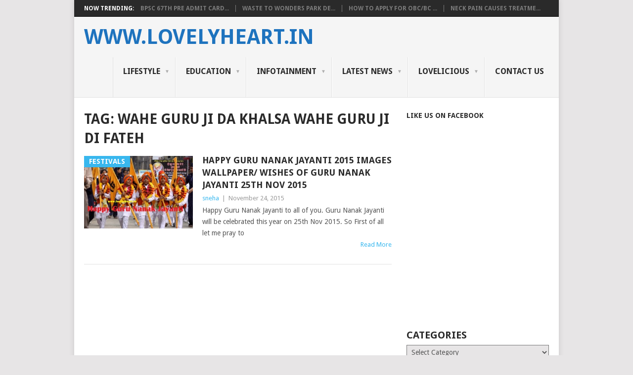

--- FILE ---
content_type: text/html; charset=UTF-8
request_url: https://lovelyheart.in/tag/wahe-guru-ji-da-khalsa-wahe-guru-ji-di-fateh/
body_size: 15673
content:
<!DOCTYPE html>
<html dir="ltr" lang="en-US" prefix="og: https://ogp.me/ns#">
<head>
<meta charset="UTF-8">
<meta name="viewport" content="width=device-width, initial-scale=1">
<link rel="profile" href="http://gmpg.org/xfn/11">
<link rel="pingback" href="https://lovelyheart.in/xmlrpc.php">
<title>Wahe guru ji da khalsa wahe guru ji di Fateh | www.lovelyheart.in</title>

		<!-- All in One SEO 4.5.1.1 - aioseo.com -->
		<meta name="robots" content="max-image-preview:large" />
		<meta name="google-site-verification" content="O2TidB3IJG1M6qGfIG-ODj75RQznozPpx7TlHNQUiEc" />
		<meta name="keywords" content="wahe guru ji da khalsa wahe guru ji di fateh,happy guru nanak jayanti 2015 hd wallpaper,guru nanak dev ji janam divas shubhkamnae,shbu guru nanak jayanti 2015 wishes,happy guru parv 2015 latest images,guru nanak jayanti pics for fb" />
		<link rel="canonical" href="https://lovelyheart.in/tag/wahe-guru-ji-da-khalsa-wahe-guru-ji-di-fateh/" />
		<meta name="generator" content="All in One SEO (AIOSEO) 4.5.1.1" />
		<meta name="google" content="nositelinkssearchbox" />
		<script type="application/ld+json" class="aioseo-schema">
			{"@context":"https:\/\/schema.org","@graph":[{"@type":"BreadcrumbList","@id":"https:\/\/lovelyheart.in\/tag\/wahe-guru-ji-da-khalsa-wahe-guru-ji-di-fateh\/#breadcrumblist","itemListElement":[{"@type":"ListItem","@id":"https:\/\/lovelyheart.in\/#listItem","position":1,"name":"Home","item":"https:\/\/lovelyheart.in\/","nextItem":"https:\/\/lovelyheart.in\/tag\/wahe-guru-ji-da-khalsa-wahe-guru-ji-di-fateh\/#listItem"},{"@type":"ListItem","@id":"https:\/\/lovelyheart.in\/tag\/wahe-guru-ji-da-khalsa-wahe-guru-ji-di-fateh\/#listItem","position":2,"name":"Wahe guru ji da khalsa wahe guru ji di Fateh","previousItem":"https:\/\/lovelyheart.in\/#listItem"}]},{"@type":"CollectionPage","@id":"https:\/\/lovelyheart.in\/tag\/wahe-guru-ji-da-khalsa-wahe-guru-ji-di-fateh\/#collectionpage","url":"https:\/\/lovelyheart.in\/tag\/wahe-guru-ji-da-khalsa-wahe-guru-ji-di-fateh\/","name":"Wahe guru ji da khalsa wahe guru ji di Fateh | www.lovelyheart.in","inLanguage":"en-US","isPartOf":{"@id":"https:\/\/lovelyheart.in\/#website"},"breadcrumb":{"@id":"https:\/\/lovelyheart.in\/tag\/wahe-guru-ji-da-khalsa-wahe-guru-ji-di-fateh\/#breadcrumblist"}},{"@type":"Organization","@id":"https:\/\/lovelyheart.in\/#organization","name":"www.lovelyheart.in","url":"https:\/\/lovelyheart.in\/"},{"@type":"WebSite","@id":"https:\/\/lovelyheart.in\/#website","url":"https:\/\/lovelyheart.in\/","name":"www.lovelyheart.in","description":"New Updates for Young India","inLanguage":"en-US","publisher":{"@id":"https:\/\/lovelyheart.in\/#organization"}}]}
		</script>
		<!-- All in One SEO -->

<link rel='dns-prefetch' href='//static.addtoany.com' />
<link rel='dns-prefetch' href='//secure.gravatar.com' />
<link rel='dns-prefetch' href='//stats.wp.com' />
<link rel='dns-prefetch' href='//fonts.googleapis.com' />
<link rel='dns-prefetch' href='//v0.wordpress.com' />
<link rel="alternate" type="application/rss+xml" title="www.lovelyheart.in  &raquo; Feed" href="https://lovelyheart.in/feed/" />
<link rel="alternate" type="application/rss+xml" title="www.lovelyheart.in  &raquo; Comments Feed" href="https://lovelyheart.in/comments/feed/" />
<link rel="alternate" type="application/rss+xml" title="www.lovelyheart.in  &raquo; Wahe guru ji da khalsa wahe guru ji di Fateh Tag Feed" href="https://lovelyheart.in/tag/wahe-guru-ji-da-khalsa-wahe-guru-ji-di-fateh/feed/" />
<script type="text/javascript">
/* <![CDATA[ */
window._wpemojiSettings = {"baseUrl":"https:\/\/s.w.org\/images\/core\/emoji\/14.0.0\/72x72\/","ext":".png","svgUrl":"https:\/\/s.w.org\/images\/core\/emoji\/14.0.0\/svg\/","svgExt":".svg","source":{"concatemoji":"https:\/\/lovelyheart.in\/wp-includes\/js\/wp-emoji-release.min.js?ver=6.4.1"}};
/*! This file is auto-generated */
!function(i,n){var o,s,e;function c(e){try{var t={supportTests:e,timestamp:(new Date).valueOf()};sessionStorage.setItem(o,JSON.stringify(t))}catch(e){}}function p(e,t,n){e.clearRect(0,0,e.canvas.width,e.canvas.height),e.fillText(t,0,0);var t=new Uint32Array(e.getImageData(0,0,e.canvas.width,e.canvas.height).data),r=(e.clearRect(0,0,e.canvas.width,e.canvas.height),e.fillText(n,0,0),new Uint32Array(e.getImageData(0,0,e.canvas.width,e.canvas.height).data));return t.every(function(e,t){return e===r[t]})}function u(e,t,n){switch(t){case"flag":return n(e,"\ud83c\udff3\ufe0f\u200d\u26a7\ufe0f","\ud83c\udff3\ufe0f\u200b\u26a7\ufe0f")?!1:!n(e,"\ud83c\uddfa\ud83c\uddf3","\ud83c\uddfa\u200b\ud83c\uddf3")&&!n(e,"\ud83c\udff4\udb40\udc67\udb40\udc62\udb40\udc65\udb40\udc6e\udb40\udc67\udb40\udc7f","\ud83c\udff4\u200b\udb40\udc67\u200b\udb40\udc62\u200b\udb40\udc65\u200b\udb40\udc6e\u200b\udb40\udc67\u200b\udb40\udc7f");case"emoji":return!n(e,"\ud83e\udef1\ud83c\udffb\u200d\ud83e\udef2\ud83c\udfff","\ud83e\udef1\ud83c\udffb\u200b\ud83e\udef2\ud83c\udfff")}return!1}function f(e,t,n){var r="undefined"!=typeof WorkerGlobalScope&&self instanceof WorkerGlobalScope?new OffscreenCanvas(300,150):i.createElement("canvas"),a=r.getContext("2d",{willReadFrequently:!0}),o=(a.textBaseline="top",a.font="600 32px Arial",{});return e.forEach(function(e){o[e]=t(a,e,n)}),o}function t(e){var t=i.createElement("script");t.src=e,t.defer=!0,i.head.appendChild(t)}"undefined"!=typeof Promise&&(o="wpEmojiSettingsSupports",s=["flag","emoji"],n.supports={everything:!0,everythingExceptFlag:!0},e=new Promise(function(e){i.addEventListener("DOMContentLoaded",e,{once:!0})}),new Promise(function(t){var n=function(){try{var e=JSON.parse(sessionStorage.getItem(o));if("object"==typeof e&&"number"==typeof e.timestamp&&(new Date).valueOf()<e.timestamp+604800&&"object"==typeof e.supportTests)return e.supportTests}catch(e){}return null}();if(!n){if("undefined"!=typeof Worker&&"undefined"!=typeof OffscreenCanvas&&"undefined"!=typeof URL&&URL.createObjectURL&&"undefined"!=typeof Blob)try{var e="postMessage("+f.toString()+"("+[JSON.stringify(s),u.toString(),p.toString()].join(",")+"));",r=new Blob([e],{type:"text/javascript"}),a=new Worker(URL.createObjectURL(r),{name:"wpTestEmojiSupports"});return void(a.onmessage=function(e){c(n=e.data),a.terminate(),t(n)})}catch(e){}c(n=f(s,u,p))}t(n)}).then(function(e){for(var t in e)n.supports[t]=e[t],n.supports.everything=n.supports.everything&&n.supports[t],"flag"!==t&&(n.supports.everythingExceptFlag=n.supports.everythingExceptFlag&&n.supports[t]);n.supports.everythingExceptFlag=n.supports.everythingExceptFlag&&!n.supports.flag,n.DOMReady=!1,n.readyCallback=function(){n.DOMReady=!0}}).then(function(){return e}).then(function(){var e;n.supports.everything||(n.readyCallback(),(e=n.source||{}).concatemoji?t(e.concatemoji):e.wpemoji&&e.twemoji&&(t(e.twemoji),t(e.wpemoji)))}))}((window,document),window._wpemojiSettings);
/* ]]> */
</script>
<style id='wp-emoji-styles-inline-css' type='text/css'>

	img.wp-smiley, img.emoji {
		display: inline !important;
		border: none !important;
		box-shadow: none !important;
		height: 1em !important;
		width: 1em !important;
		margin: 0 0.07em !important;
		vertical-align: -0.1em !important;
		background: none !important;
		padding: 0 !important;
	}
</style>
<link rel='stylesheet' id='wp-block-library-css' href='https://lovelyheart.in/wp-includes/css/dist/block-library/style.min.css?ver=6.4.1' type='text/css' media='all' />
<style id='wp-block-library-inline-css' type='text/css'>
.has-text-align-justify{text-align:justify;}
</style>
<style id='wp-block-library-theme-inline-css' type='text/css'>
.wp-block-audio figcaption{color:#555;font-size:13px;text-align:center}.is-dark-theme .wp-block-audio figcaption{color:hsla(0,0%,100%,.65)}.wp-block-audio{margin:0 0 1em}.wp-block-code{border:1px solid #ccc;border-radius:4px;font-family:Menlo,Consolas,monaco,monospace;padding:.8em 1em}.wp-block-embed figcaption{color:#555;font-size:13px;text-align:center}.is-dark-theme .wp-block-embed figcaption{color:hsla(0,0%,100%,.65)}.wp-block-embed{margin:0 0 1em}.blocks-gallery-caption{color:#555;font-size:13px;text-align:center}.is-dark-theme .blocks-gallery-caption{color:hsla(0,0%,100%,.65)}.wp-block-image figcaption{color:#555;font-size:13px;text-align:center}.is-dark-theme .wp-block-image figcaption{color:hsla(0,0%,100%,.65)}.wp-block-image{margin:0 0 1em}.wp-block-pullquote{border-bottom:4px solid;border-top:4px solid;color:currentColor;margin-bottom:1.75em}.wp-block-pullquote cite,.wp-block-pullquote footer,.wp-block-pullquote__citation{color:currentColor;font-size:.8125em;font-style:normal;text-transform:uppercase}.wp-block-quote{border-left:.25em solid;margin:0 0 1.75em;padding-left:1em}.wp-block-quote cite,.wp-block-quote footer{color:currentColor;font-size:.8125em;font-style:normal;position:relative}.wp-block-quote.has-text-align-right{border-left:none;border-right:.25em solid;padding-left:0;padding-right:1em}.wp-block-quote.has-text-align-center{border:none;padding-left:0}.wp-block-quote.is-large,.wp-block-quote.is-style-large,.wp-block-quote.is-style-plain{border:none}.wp-block-search .wp-block-search__label{font-weight:700}.wp-block-search__button{border:1px solid #ccc;padding:.375em .625em}:where(.wp-block-group.has-background){padding:1.25em 2.375em}.wp-block-separator.has-css-opacity{opacity:.4}.wp-block-separator{border:none;border-bottom:2px solid;margin-left:auto;margin-right:auto}.wp-block-separator.has-alpha-channel-opacity{opacity:1}.wp-block-separator:not(.is-style-wide):not(.is-style-dots){width:100px}.wp-block-separator.has-background:not(.is-style-dots){border-bottom:none;height:1px}.wp-block-separator.has-background:not(.is-style-wide):not(.is-style-dots){height:2px}.wp-block-table{margin:0 0 1em}.wp-block-table td,.wp-block-table th{word-break:normal}.wp-block-table figcaption{color:#555;font-size:13px;text-align:center}.is-dark-theme .wp-block-table figcaption{color:hsla(0,0%,100%,.65)}.wp-block-video figcaption{color:#555;font-size:13px;text-align:center}.is-dark-theme .wp-block-video figcaption{color:hsla(0,0%,100%,.65)}.wp-block-video{margin:0 0 1em}.wp-block-template-part.has-background{margin-bottom:0;margin-top:0;padding:1.25em 2.375em}
</style>
<link rel='stylesheet' id='jetpack-videopress-video-block-view-css' href='https://lovelyheart.in/wp-content/plugins/jetpack/jetpack_vendor/automattic/jetpack-videopress/build/block-editor/blocks/video/view.css?minify=false&#038;ver=34ae973733627b74a14e' type='text/css' media='all' />
<link rel='stylesheet' id='mediaelement-css' href='https://lovelyheart.in/wp-includes/js/mediaelement/mediaelementplayer-legacy.min.css?ver=4.2.17' type='text/css' media='all' />
<link rel='stylesheet' id='wp-mediaelement-css' href='https://lovelyheart.in/wp-includes/js/mediaelement/wp-mediaelement.min.css?ver=6.4.1' type='text/css' media='all' />
<style id='classic-theme-styles-inline-css' type='text/css'>
/*! This file is auto-generated */
.wp-block-button__link{color:#fff;background-color:#32373c;border-radius:9999px;box-shadow:none;text-decoration:none;padding:calc(.667em + 2px) calc(1.333em + 2px);font-size:1.125em}.wp-block-file__button{background:#32373c;color:#fff;text-decoration:none}
</style>
<style id='global-styles-inline-css' type='text/css'>
body{--wp--preset--color--black: #000000;--wp--preset--color--cyan-bluish-gray: #abb8c3;--wp--preset--color--white: #ffffff;--wp--preset--color--pale-pink: #f78da7;--wp--preset--color--vivid-red: #cf2e2e;--wp--preset--color--luminous-vivid-orange: #ff6900;--wp--preset--color--luminous-vivid-amber: #fcb900;--wp--preset--color--light-green-cyan: #7bdcb5;--wp--preset--color--vivid-green-cyan: #00d084;--wp--preset--color--pale-cyan-blue: #8ed1fc;--wp--preset--color--vivid-cyan-blue: #0693e3;--wp--preset--color--vivid-purple: #9b51e0;--wp--preset--gradient--vivid-cyan-blue-to-vivid-purple: linear-gradient(135deg,rgba(6,147,227,1) 0%,rgb(155,81,224) 100%);--wp--preset--gradient--light-green-cyan-to-vivid-green-cyan: linear-gradient(135deg,rgb(122,220,180) 0%,rgb(0,208,130) 100%);--wp--preset--gradient--luminous-vivid-amber-to-luminous-vivid-orange: linear-gradient(135deg,rgba(252,185,0,1) 0%,rgba(255,105,0,1) 100%);--wp--preset--gradient--luminous-vivid-orange-to-vivid-red: linear-gradient(135deg,rgba(255,105,0,1) 0%,rgb(207,46,46) 100%);--wp--preset--gradient--very-light-gray-to-cyan-bluish-gray: linear-gradient(135deg,rgb(238,238,238) 0%,rgb(169,184,195) 100%);--wp--preset--gradient--cool-to-warm-spectrum: linear-gradient(135deg,rgb(74,234,220) 0%,rgb(151,120,209) 20%,rgb(207,42,186) 40%,rgb(238,44,130) 60%,rgb(251,105,98) 80%,rgb(254,248,76) 100%);--wp--preset--gradient--blush-light-purple: linear-gradient(135deg,rgb(255,206,236) 0%,rgb(152,150,240) 100%);--wp--preset--gradient--blush-bordeaux: linear-gradient(135deg,rgb(254,205,165) 0%,rgb(254,45,45) 50%,rgb(107,0,62) 100%);--wp--preset--gradient--luminous-dusk: linear-gradient(135deg,rgb(255,203,112) 0%,rgb(199,81,192) 50%,rgb(65,88,208) 100%);--wp--preset--gradient--pale-ocean: linear-gradient(135deg,rgb(255,245,203) 0%,rgb(182,227,212) 50%,rgb(51,167,181) 100%);--wp--preset--gradient--electric-grass: linear-gradient(135deg,rgb(202,248,128) 0%,rgb(113,206,126) 100%);--wp--preset--gradient--midnight: linear-gradient(135deg,rgb(2,3,129) 0%,rgb(40,116,252) 100%);--wp--preset--font-size--small: 13px;--wp--preset--font-size--medium: 20px;--wp--preset--font-size--large: 36px;--wp--preset--font-size--x-large: 42px;--wp--preset--spacing--20: 0.44rem;--wp--preset--spacing--30: 0.67rem;--wp--preset--spacing--40: 1rem;--wp--preset--spacing--50: 1.5rem;--wp--preset--spacing--60: 2.25rem;--wp--preset--spacing--70: 3.38rem;--wp--preset--spacing--80: 5.06rem;--wp--preset--shadow--natural: 6px 6px 9px rgba(0, 0, 0, 0.2);--wp--preset--shadow--deep: 12px 12px 50px rgba(0, 0, 0, 0.4);--wp--preset--shadow--sharp: 6px 6px 0px rgba(0, 0, 0, 0.2);--wp--preset--shadow--outlined: 6px 6px 0px -3px rgba(255, 255, 255, 1), 6px 6px rgba(0, 0, 0, 1);--wp--preset--shadow--crisp: 6px 6px 0px rgba(0, 0, 0, 1);}:where(.is-layout-flex){gap: 0.5em;}:where(.is-layout-grid){gap: 0.5em;}body .is-layout-flow > .alignleft{float: left;margin-inline-start: 0;margin-inline-end: 2em;}body .is-layout-flow > .alignright{float: right;margin-inline-start: 2em;margin-inline-end: 0;}body .is-layout-flow > .aligncenter{margin-left: auto !important;margin-right: auto !important;}body .is-layout-constrained > .alignleft{float: left;margin-inline-start: 0;margin-inline-end: 2em;}body .is-layout-constrained > .alignright{float: right;margin-inline-start: 2em;margin-inline-end: 0;}body .is-layout-constrained > .aligncenter{margin-left: auto !important;margin-right: auto !important;}body .is-layout-constrained > :where(:not(.alignleft):not(.alignright):not(.alignfull)){max-width: var(--wp--style--global--content-size);margin-left: auto !important;margin-right: auto !important;}body .is-layout-constrained > .alignwide{max-width: var(--wp--style--global--wide-size);}body .is-layout-flex{display: flex;}body .is-layout-flex{flex-wrap: wrap;align-items: center;}body .is-layout-flex > *{margin: 0;}body .is-layout-grid{display: grid;}body .is-layout-grid > *{margin: 0;}:where(.wp-block-columns.is-layout-flex){gap: 2em;}:where(.wp-block-columns.is-layout-grid){gap: 2em;}:where(.wp-block-post-template.is-layout-flex){gap: 1.25em;}:where(.wp-block-post-template.is-layout-grid){gap: 1.25em;}.has-black-color{color: var(--wp--preset--color--black) !important;}.has-cyan-bluish-gray-color{color: var(--wp--preset--color--cyan-bluish-gray) !important;}.has-white-color{color: var(--wp--preset--color--white) !important;}.has-pale-pink-color{color: var(--wp--preset--color--pale-pink) !important;}.has-vivid-red-color{color: var(--wp--preset--color--vivid-red) !important;}.has-luminous-vivid-orange-color{color: var(--wp--preset--color--luminous-vivid-orange) !important;}.has-luminous-vivid-amber-color{color: var(--wp--preset--color--luminous-vivid-amber) !important;}.has-light-green-cyan-color{color: var(--wp--preset--color--light-green-cyan) !important;}.has-vivid-green-cyan-color{color: var(--wp--preset--color--vivid-green-cyan) !important;}.has-pale-cyan-blue-color{color: var(--wp--preset--color--pale-cyan-blue) !important;}.has-vivid-cyan-blue-color{color: var(--wp--preset--color--vivid-cyan-blue) !important;}.has-vivid-purple-color{color: var(--wp--preset--color--vivid-purple) !important;}.has-black-background-color{background-color: var(--wp--preset--color--black) !important;}.has-cyan-bluish-gray-background-color{background-color: var(--wp--preset--color--cyan-bluish-gray) !important;}.has-white-background-color{background-color: var(--wp--preset--color--white) !important;}.has-pale-pink-background-color{background-color: var(--wp--preset--color--pale-pink) !important;}.has-vivid-red-background-color{background-color: var(--wp--preset--color--vivid-red) !important;}.has-luminous-vivid-orange-background-color{background-color: var(--wp--preset--color--luminous-vivid-orange) !important;}.has-luminous-vivid-amber-background-color{background-color: var(--wp--preset--color--luminous-vivid-amber) !important;}.has-light-green-cyan-background-color{background-color: var(--wp--preset--color--light-green-cyan) !important;}.has-vivid-green-cyan-background-color{background-color: var(--wp--preset--color--vivid-green-cyan) !important;}.has-pale-cyan-blue-background-color{background-color: var(--wp--preset--color--pale-cyan-blue) !important;}.has-vivid-cyan-blue-background-color{background-color: var(--wp--preset--color--vivid-cyan-blue) !important;}.has-vivid-purple-background-color{background-color: var(--wp--preset--color--vivid-purple) !important;}.has-black-border-color{border-color: var(--wp--preset--color--black) !important;}.has-cyan-bluish-gray-border-color{border-color: var(--wp--preset--color--cyan-bluish-gray) !important;}.has-white-border-color{border-color: var(--wp--preset--color--white) !important;}.has-pale-pink-border-color{border-color: var(--wp--preset--color--pale-pink) !important;}.has-vivid-red-border-color{border-color: var(--wp--preset--color--vivid-red) !important;}.has-luminous-vivid-orange-border-color{border-color: var(--wp--preset--color--luminous-vivid-orange) !important;}.has-luminous-vivid-amber-border-color{border-color: var(--wp--preset--color--luminous-vivid-amber) !important;}.has-light-green-cyan-border-color{border-color: var(--wp--preset--color--light-green-cyan) !important;}.has-vivid-green-cyan-border-color{border-color: var(--wp--preset--color--vivid-green-cyan) !important;}.has-pale-cyan-blue-border-color{border-color: var(--wp--preset--color--pale-cyan-blue) !important;}.has-vivid-cyan-blue-border-color{border-color: var(--wp--preset--color--vivid-cyan-blue) !important;}.has-vivid-purple-border-color{border-color: var(--wp--preset--color--vivid-purple) !important;}.has-vivid-cyan-blue-to-vivid-purple-gradient-background{background: var(--wp--preset--gradient--vivid-cyan-blue-to-vivid-purple) !important;}.has-light-green-cyan-to-vivid-green-cyan-gradient-background{background: var(--wp--preset--gradient--light-green-cyan-to-vivid-green-cyan) !important;}.has-luminous-vivid-amber-to-luminous-vivid-orange-gradient-background{background: var(--wp--preset--gradient--luminous-vivid-amber-to-luminous-vivid-orange) !important;}.has-luminous-vivid-orange-to-vivid-red-gradient-background{background: var(--wp--preset--gradient--luminous-vivid-orange-to-vivid-red) !important;}.has-very-light-gray-to-cyan-bluish-gray-gradient-background{background: var(--wp--preset--gradient--very-light-gray-to-cyan-bluish-gray) !important;}.has-cool-to-warm-spectrum-gradient-background{background: var(--wp--preset--gradient--cool-to-warm-spectrum) !important;}.has-blush-light-purple-gradient-background{background: var(--wp--preset--gradient--blush-light-purple) !important;}.has-blush-bordeaux-gradient-background{background: var(--wp--preset--gradient--blush-bordeaux) !important;}.has-luminous-dusk-gradient-background{background: var(--wp--preset--gradient--luminous-dusk) !important;}.has-pale-ocean-gradient-background{background: var(--wp--preset--gradient--pale-ocean) !important;}.has-electric-grass-gradient-background{background: var(--wp--preset--gradient--electric-grass) !important;}.has-midnight-gradient-background{background: var(--wp--preset--gradient--midnight) !important;}.has-small-font-size{font-size: var(--wp--preset--font-size--small) !important;}.has-medium-font-size{font-size: var(--wp--preset--font-size--medium) !important;}.has-large-font-size{font-size: var(--wp--preset--font-size--large) !important;}.has-x-large-font-size{font-size: var(--wp--preset--font-size--x-large) !important;}
.wp-block-navigation a:where(:not(.wp-element-button)){color: inherit;}
:where(.wp-block-post-template.is-layout-flex){gap: 1.25em;}:where(.wp-block-post-template.is-layout-grid){gap: 1.25em;}
:where(.wp-block-columns.is-layout-flex){gap: 2em;}:where(.wp-block-columns.is-layout-grid){gap: 2em;}
.wp-block-pullquote{font-size: 1.5em;line-height: 1.6;}
</style>
<link rel='stylesheet' id='point-style-css' href='https://lovelyheart.in/wp-content/themes/point/style.css?ver=6.4.1' type='text/css' media='all' />
<style id='point-style-inline-css' type='text/css'>

		a:hover, .menu .current-menu-item > a, .menu .current-menu-item, .current-menu-ancestor > a.sf-with-ul, .current-menu-ancestor, footer .textwidget a, .single_post a:not(.wp-block-button__link), #commentform a, .copyrights a:hover, a, footer .widget li a:hover, .menu > li:hover > a, .single_post .post-info a, .post-info a, .readMore a, .reply a, .fn a, .carousel a:hover, .single_post .related-posts a:hover, .sidebar.c-4-12 .textwidget a, footer .textwidget a, .sidebar.c-4-12 a:hover, .title a:hover, .trending-articles li a:hover { color: #38B7EE; }
		.review-result, .review-total-only { color: #38B7EE!important; }
		.nav-previous a, .nav-next a, .sub-menu, #commentform input#submit, .tagcloud a, #tabber ul.tabs li a.selected, .featured-cat, .mts-subscribe input[type='submit'], .pagination a, .widget .wpt_widget_content #tags-tab-content ul li a, .latestPost-review-wrapper, .pagination .dots, .primary-navigation #wpmm-megamenu .wpmm-posts .wpmm-pagination a, #wpmm-megamenu .review-total-only, body .latestPost-review-wrapper, .review-type-circle.wp-review-show-total { background: #38B7EE; color: #fff; } .header-button { background: #38B7EE; } #logo a { color: #1e73be; }
		
		
</style>
<link rel='stylesheet' id='theme-slug-fonts-css' href='//fonts.googleapis.com/css?family=Droid+Sans%3A400%2C700&#038;subset=latin-ext' type='text/css' media='all' />
<style id='jetpack_facebook_likebox-inline-css' type='text/css'>
.widget_facebook_likebox {
	overflow: hidden;
}

</style>
<link rel='stylesheet' id='addtoany-css' href='https://lovelyheart.in/wp-content/plugins/add-to-any/addtoany.min.css?ver=1.16' type='text/css' media='all' />
<link rel='stylesheet' id='jetpack_css-css' href='https://lovelyheart.in/wp-content/plugins/jetpack/css/jetpack.css?ver=12.5.1' type='text/css' media='all' />
<script type="text/javascript" id="addtoany-core-js-before">
/* <![CDATA[ */
window.a2a_config=window.a2a_config||{};a2a_config.callbacks=[];a2a_config.overlays=[];a2a_config.templates={};
/* ]]> */
</script>
<script type="text/javascript" async src="https://static.addtoany.com/menu/page.js" id="addtoany-core-js"></script>
<script type="text/javascript" src="https://lovelyheart.in/wp-includes/js/jquery/jquery.min.js?ver=3.7.1" id="jquery-core-js"></script>
<script type="text/javascript" src="https://lovelyheart.in/wp-includes/js/jquery/jquery-migrate.min.js?ver=3.4.1" id="jquery-migrate-js"></script>
<script type="text/javascript" id="jquery-js-after">
/* <![CDATA[ */
jQuery(document).ready(function() {
	jQuery(".4e92687f0f8b542260b29dbb4bd95b94").click(function() {
		jQuery.post(
			"https://lovelyheart.in/wp-admin/admin-ajax.php", {
				"action": "quick_adsense_onpost_ad_click",
				"quick_adsense_onpost_ad_index": jQuery(this).attr("data-index"),
				"quick_adsense_nonce": "69837d4869",
			}, function(response) { }
		);
	});
});
/* ]]> */
</script>
<script type="text/javascript" async src="https://lovelyheart.in/wp-content/plugins/add-to-any/addtoany.min.js?ver=1.1" id="addtoany-jquery-js"></script>
<script type="text/javascript" src="https://lovelyheart.in/wp-content/themes/point/js/customscripts.js?ver=6.4.1" id="point-customscripts-js"></script>
<link rel="https://api.w.org/" href="https://lovelyheart.in/wp-json/" /><link rel="alternate" type="application/json" href="https://lovelyheart.in/wp-json/wp/v2/tags/4386" /><link rel="EditURI" type="application/rsd+xml" title="RSD" href="https://lovelyheart.in/xmlrpc.php?rsd" />
<meta name="generator" content="WordPress 6.4.1" />
<script type="text/javascript">
	window._wp_rp_static_base_url = 'https://rp.zemanta.com/static/';
	window._wp_rp_wp_ajax_url = "https://lovelyheart.in/wp-admin/admin-ajax.php";
	window._wp_rp_plugin_version = '3.6.1';
	window._wp_rp_post_id = '3597';
	window._wp_rp_num_rel_posts = '6';
	window._wp_rp_thumbnails = true;
	window._wp_rp_post_title = 'Happy+Guru+Nanak+Jayanti+2015+Images+Wallpaper%2F+Wishes+of+Guru+Nanak+Jayanti+25th+Nov+2015';
	window._wp_rp_post_tags = ['happy+guru+nanak+jayanti+2015+', 'guru+nanak+jayanti+pics+for+fb', 'guru+nanak+dev+ji+janam+divas+', 'wahe+guru+ji+da+khalsa+wahe+gu', 'shbu+guru+nanak+jayanti+2015+w', 'happy+guru+parv+2015+latest+im', 'wallpapers', 'festivals', 'punjabi', 'anniversari', 'wallpap', 'hd', 'world', 'dev', 'hai', 'celebr', 'cute', 'sikh', 'lahor', 'happi', 'ji', 'hindi', 'guru'];
</script>
<link rel="stylesheet" href="https://lovelyheart.in/wp-content/plugins/related-posts/static/themes/vertical-m.css?version=3.6.1" />

<!-- wp_auction start -->
<link type="text/css" rel="stylesheet" href="https://lovelyheart.in/wp-includes/js/thickbox/thickbox.css" />

<link type="text/css" rel="stylesheet" href="https://lovelyheart.in/wp-content/plugins/wp-auctions/styles/default/color.css" />

      
  
<!-- wp_auction end -->

	<style>img#wpstats{display:none}</style>
				<style type="text/css">
							.site-title a,
				.site-description {
					color: #1e73be;
				}
						</style>
		</head>

<body id="blog" class="archive tag tag-wahe-guru-ji-da-khalsa-wahe-guru-ji-di-fateh tag-4386 wp-embed-responsive boxed cslayout">

<div class="main-container clear">

				<div class="trending-articles">
				<ul>
					<li class="firstlink">Now Trending:</li>
													<li class="trendingPost">
									<a href="https://lovelyheart.in/bpsc-67th-pre-admit-card-is-out-download-bpsc-cce-admit-card/" title="BPSC 67th Pre Admit Card is out Download BPSC CCE Admit card" rel="bookmark">BPSC 67th Pre Admit Card...</a>
								</li>
																<li class="trendingPost">
									<a href="https://lovelyheart.in/waste-to-wonders-park-delhi-entry-ticket-timing-nearest-metro/" title="Waste to Wonders Park Delhi Entry Ticket Timing Nearest Metro" rel="bookmark">Waste to Wonders Park De...</a>
								</li>
																<li class="trendingPost">
									<a href="https://lovelyheart.in/how-to-apply-for-obc-bc-caste-certificate-in-bihar/" title="How to apply for OBC/BC Caste certificate in Bihar" rel="bookmark">How to apply for OBC/BC ...</a>
								</li>
																<li class="trendingPost">
									<a href="https://lovelyheart.in/neck-pain-causes-treatment-exercise-to-get-relief-from-neck-pain/" title="Neck Pain causes treatment exercise to get relief from Neck Pain" rel="bookmark">Neck Pain causes treatme...</a>
								</li>
												</ul>
			</div>
					<header id="masthead" class="site-header" role="banner">
			<div class="site-branding">
															<h2 id="logo" class="text-logo" itemprop="headline">
							<a href="https://lovelyheart.in">www.lovelyheart.in </a>
						</h2><!-- END #logo -->
									
				<a href="#" id="pull" class="toggle-mobile-menu">Menu</a>
				<div class="primary-navigation">
					<nav id="navigation" class="mobile-menu-wrapper" role="navigation">
						<ul id="menu-lovely" class="menu clearfix"><li id="menu-item-5551" class="menu-item menu-item-type-taxonomy menu-item-object-category menu-item-has-children"><a href="https://lovelyheart.in/category/lifestyle/">Lifestyle<br /><span class="sub"></span></a>
<ul class="sub-menu">
	<li id="menu-item-5553" class="menu-item menu-item-type-taxonomy menu-item-object-category"><a href="https://lovelyheart.in/category/lifestyle/love-and-relationship/">Love and Relationship<br /><span class="sub"></span></a></li>
	<li id="menu-item-5552" class="menu-item menu-item-type-taxonomy menu-item-object-category"><a href="https://lovelyheart.in/category/tourist-and-shopping/">Tourist and shopping<br /><span class="sub"></span></a></li>
</ul>
</li>
<li id="menu-item-18" class="menu-item menu-item-type-taxonomy menu-item-object-category menu-item-has-children"><a href="https://lovelyheart.in/category/education/">Education<br /><span class="sub"></span></a>
<ul class="sub-menu">
	<li id="menu-item-20" class="menu-item menu-item-type-taxonomy menu-item-object-category"><a href="https://lovelyheart.in/category/admit-card/">Admit Card<br /><span class="sub"></span></a></li>
	<li id="menu-item-19" class="menu-item menu-item-type-taxonomy menu-item-object-category"><a href="https://lovelyheart.in/category/education/answer-key/">Answer Key<br /><span class="sub"></span></a></li>
	<li id="menu-item-914" class="menu-item menu-item-type-taxonomy menu-item-object-category"><a href="https://lovelyheart.in/category/application-form/">Application Form<br /><span class="sub"></span></a></li>
	<li id="menu-item-912" class="menu-item menu-item-type-taxonomy menu-item-object-category"><a href="https://lovelyheart.in/category/datesheet/">Datesheet<br /><span class="sub"></span></a></li>
	<li id="menu-item-913" class="menu-item menu-item-type-taxonomy menu-item-object-category"><a href="https://lovelyheart.in/category/recruitment/">Recruitment<br /><span class="sub"></span></a></li>
	<li id="menu-item-3927" class="menu-item menu-item-type-taxonomy menu-item-object-category"><a href="https://lovelyheart.in/category/counselling-process/">Counselling Process<br /><span class="sub"></span></a></li>
	<li id="menu-item-3929" class="menu-item menu-item-type-taxonomy menu-item-object-category"><a href="https://lovelyheart.in/category/education/merit-listcut-off/">Merit List/Cut off<br /><span class="sub"></span></a></li>
	<li id="menu-item-3928" class="menu-item menu-item-type-taxonomy menu-item-object-category"><a href="https://lovelyheart.in/category/education/exam-pattern-syllabus/">Exam Pattern &#038; Syllabus<br /><span class="sub"></span></a></li>
	<li id="menu-item-16" class="menu-item menu-item-type-taxonomy menu-item-object-category"><a href="https://lovelyheart.in/category/results/">Results<br /><span class="sub"></span></a></li>
</ul>
</li>
<li id="menu-item-100" class="menu-item menu-item-type-taxonomy menu-item-object-category menu-item-has-children"><a href="https://lovelyheart.in/category/infotaintment/">Infotainment<br /><span class="sub"></span></a>
<ul class="sub-menu">
	<li id="menu-item-101" class="menu-item menu-item-type-taxonomy menu-item-object-category"><a href="https://lovelyheart.in/category/bollywoodmovie/">Bollywood/Movie<br /><span class="sub"></span></a></li>
	<li id="menu-item-3931" class="menu-item menu-item-type-taxonomy menu-item-object-category"><a href="https://lovelyheart.in/category/infotaintment/biography/">Biography<br /><span class="sub"></span></a></li>
</ul>
</li>
<li id="menu-item-3932" class="menu-item menu-item-type-taxonomy menu-item-object-category menu-item-has-children"><a href="https://lovelyheart.in/category/latest-news/">Latest News<br /><span class="sub"></span></a>
<ul class="sub-menu">
	<li id="menu-item-3930" class="menu-item menu-item-type-taxonomy menu-item-object-category"><a href="https://lovelyheart.in/category/govt-schemes/">Govt Schemes<br /><span class="sub"></span></a></li>
</ul>
</li>
<li id="menu-item-17" class="menu-item menu-item-type-taxonomy menu-item-object-category menu-item-has-children"><a href="https://lovelyheart.in/category/lovelicious/">Lovelicious<br /><span class="sub"></span></a>
<ul class="sub-menu">
	<li id="menu-item-3926" class="menu-item menu-item-type-taxonomy menu-item-object-category menu-item-has-children"><a href="https://lovelyheart.in/category/festivals/">Festivals<br /><span class="sub"></span></a>
	<ul class="sub-menu">
		<li id="menu-item-3933" class="menu-item menu-item-type-taxonomy menu-item-object-category"><a href="https://lovelyheart.in/category/wallpapers/">Wallpapers<br /><span class="sub"></span></a></li>
	</ul>
</li>
</ul>
</li>
<li id="menu-item-5825" class="menu-item menu-item-type-post_type menu-item-object-page"><a href="https://lovelyheart.in/contact-us/">Contact Us<br /><span class="sub"></span></a></li>
</ul>					</nav><!-- #navigation -->
				</div><!-- .primary-navigation -->
			</div><!-- .site-branding -->
		</header><!-- #masthead -->

		
<div id="page" class="home-page">
	<div class="content">
		<div class="article">
			<h1 class="postsby">
				<span>Tag: <span>Wahe guru ji da khalsa wahe guru ji di Fateh</span></span>
			</h1>
			
<article class="post excerpt">
				<a href="https://lovelyheart.in/happy-guru-nanak-jayanti-2015-images-wallpaper-wishes-of-guru-nanak-jayanti-25th-nov-2015/" title="Happy Guru Nanak Jayanti 2015 Images Wallpaper/ Wishes of Guru Nanak Jayanti 25th Nov 2015" id="featured-thumbnail">
				<div class="featured-thumbnail"><img width="220" height="147" src="https://lovelyheart.in/wp-content/uploads/2015/11/Happy-Guru-Nanak-Jayanti-2015-Wishe-in-Punjabi.jpg" class="attachment-featured size-featured wp-post-image" alt="" title="" decoding="async" srcset="https://lovelyheart.in/wp-content/uploads/2015/11/Happy-Guru-Nanak-Jayanti-2015-Wishe-in-Punjabi.jpg 659w, https://lovelyheart.in/wp-content/uploads/2015/11/Happy-Guru-Nanak-Jayanti-2015-Wishe-in-Punjabi-300x200.jpg 300w" sizes="(max-width: 220px) 100vw, 220px" data-attachment-id="3599" data-permalink="https://lovelyheart.in/happy-guru-nanak-jayanti-2015-images-wallpaper-wishes-of-guru-nanak-jayanti-25th-nov-2015/happy-guru-nanak-jayanti-2015-wishe-in-punjabi/" data-orig-file="https://lovelyheart.in/wp-content/uploads/2015/11/Happy-Guru-Nanak-Jayanti-2015-Wishe-in-Punjabi.jpg" data-orig-size="659,439" data-comments-opened="1" data-image-meta="{&quot;aperture&quot;:&quot;0&quot;,&quot;credit&quot;:&quot;&quot;,&quot;camera&quot;:&quot;&quot;,&quot;caption&quot;:&quot;&quot;,&quot;created_timestamp&quot;:&quot;0&quot;,&quot;copyright&quot;:&quot;&quot;,&quot;focal_length&quot;:&quot;0&quot;,&quot;iso&quot;:&quot;0&quot;,&quot;shutter_speed&quot;:&quot;0&quot;,&quot;title&quot;:&quot;&quot;,&quot;orientation&quot;:&quot;0&quot;}" data-image-title="Happy Guru Nanak Jayanti 2015 Wishe in Punjabi" data-image-description="" data-image-caption="" data-medium-file="https://lovelyheart.in/wp-content/uploads/2015/11/Happy-Guru-Nanak-Jayanti-2015-Wishe-in-Punjabi-300x200.jpg" data-large-file="https://lovelyheart.in/wp-content/uploads/2015/11/Happy-Guru-Nanak-Jayanti-2015-Wishe-in-Punjabi.jpg" /></div>				<div class="featured-cat">
					Festivals				</div>
							</a>
				<header>
		<h2 class="title">
			<a href="https://lovelyheart.in/happy-guru-nanak-jayanti-2015-images-wallpaper-wishes-of-guru-nanak-jayanti-25th-nov-2015/" title="Happy Guru Nanak Jayanti 2015 Images Wallpaper/ Wishes of Guru Nanak Jayanti 25th Nov 2015" rel="bookmark">Happy Guru Nanak Jayanti 2015 Images Wallpaper/ Wishes of Guru Nanak Jayanti 25th Nov 2015</a>
		</h2>
		<div class="post-info"><span class="theauthor"><a href="https://lovelyheart.in/author/admin/" title="Posts by sneha" rel="author">sneha</a></span> | <span class="thetime">November 24, 2015</span></div>
	</header><!--.header-->
			<div class="post-content image-caption-format-1">
			Happy Guru Nanak Jayanti to all of you. Guru Nanak Jayanti will be celebrated this year on 25th Nov 2015. So First of all let me pray to		</div>
		<span class="readMore"><a href="https://lovelyheart.in/happy-guru-nanak-jayanti-2015-images-wallpaper-wishes-of-guru-nanak-jayanti-25th-nov-2015/" title="Happy Guru Nanak Jayanti 2015 Images Wallpaper/ Wishes of Guru Nanak Jayanti 25th Nov 2015" rel="nofollow">Read More</a></span>
	</article>
		<nav class="navigation posts-navigation" role="navigation">
			<!--Start Pagination-->
							<h2 class="screen-reader-text">Posts navigation</h2>
				<div class="pagination nav-links">
					
									</div>
					</nav><!--End Pagination-->
		
		</div>
		
	<aside class="sidebar c-4-12">
		<div id="sidebars" class="sidebar">
			<div class="sidebar_list">
				<aside id="facebook-likebox-3" class="widget widget_facebook_likebox"><h3 class="widget-title"><a href="https://www.facebook.com/lovelyheart.in/">Like us on Facebook</a></h3>		<div id="fb-root"></div>
		<div class="fb-page" data-href="https://www.facebook.com/lovelyheart.in/" data-width="300"  data-height="432" data-hide-cover="false" data-show-facepile="true" data-tabs="false" data-hide-cta="false" data-small-header="false">
		<div class="fb-xfbml-parse-ignore"><blockquote cite="https://www.facebook.com/lovelyheart.in/"><a href="https://www.facebook.com/lovelyheart.in/">Like us on Facebook</a></blockquote></div>
		</div>
		</aside><aside id="text-2" class="widget widget_text">			<div class="textwidget"><p><script async src="//pagead2.googlesyndication.com/pagead/js/adsbygoogle.js"></script><br />
<!-- new ad --><br />
<ins class="adsbygoogle"
     style="display:inline-block;width:336px;height:280px"
     data-ad-client="ca-pub-7357840636858271"
     data-ad-slot="4977966548"></ins><br />
<script>
(adsbygoogle = window.adsbygoogle || []).push({});
</script></p>
</div>
		</aside><aside id="categories-3" class="widget widget_categories"><h3 class="widget-title">Categories</h3><form action="https://lovelyheart.in" method="get"><label class="screen-reader-text" for="cat">Categories</label><select  name='cat' id='cat' class='postform'>
	<option value='-1'>Select Category</option>
	<option class="level-0" value="21">Admit Card</option>
	<option class="level-0" value="3">Answer Key</option>
	<option class="level-0" value="685">Application Form</option>
	<option class="level-0" value="4411">Biography</option>
	<option class="level-0" value="126">Bollywood/Movie</option>
	<option class="level-0" value="3091">Counselling Process</option>
	<option class="level-0" value="1080">Datesheet</option>
	<option class="level-0" value="2">Education</option>
	<option class="level-0" value="5266">Events</option>
	<option class="level-0" value="3141">Exam Pattern &amp; Syllabus</option>
	<option class="level-0" value="64">Festivals</option>
	<option class="level-0" value="4689">Govt Schemes</option>
	<option class="level-0" value="125">Infotaintment</option>
	<option class="level-0" value="2503">Latest News</option>
	<option class="level-0" value="7462">Lifestyle</option>
	<option class="level-0" value="4965">Love and Relationship</option>
	<option class="level-0" value="1">Lovelicious</option>
	<option class="level-0" value="1807">Merit List/Cut off</option>
	<option class="level-0" value="632">Recruitment</option>
	<option class="level-0" value="7">Results</option>
	<option class="level-0" value="5632">Tourist and shopping</option>
	<option class="level-0" value="588">Wallpapers</option>
</select>
</form><script type="text/javascript">
/* <![CDATA[ */

(function() {
	var dropdown = document.getElementById( "cat" );
	function onCatChange() {
		if ( dropdown.options[ dropdown.selectedIndex ].value > 0 ) {
			dropdown.parentNode.submit();
		}
	}
	dropdown.onchange = onCatChange;
})();

/* ]]> */
</script>
</aside><aside id="a2a_share_save_widget-2" class="widget widget_a2a_share_save_widget"><h3 class="widget-title">Do share</h3><div class="a2a_kit a2a_kit_size_32 addtoany_list"><a class="a2a_button_facebook_like addtoany_special_service" data-layout="button" data-href="https://lovelyheart.in/tag/wahe-guru-ji-da-khalsa-wahe-guru-ji-di-fateh/"></a><a class="a2a_dd a2a_counter addtoany_share_save addtoany_share" href="https://www.addtoany.com/share"></a></div></aside>			</div>
		</div><!--sidebars-->
	</aside>
		</div><!-- .content -->
</div><!-- #page -->

	<footer>
					<div class="carousel">
				<h3 class="frontTitle">
					<div class="latest">
											</div>
				</h3>
									<div class="excerpt">
						<a href="https://lovelyheart.in/bpsc-67th-pre-admit-card-is-out-download-bpsc-cce-admit-card/" title="BPSC 67th Pre Admit Card is out Download BPSC CCE Admit card" id="footer-thumbnail">
							<div>
								<div class="hover"><i class="point-icon icon-zoom-in"></i></div>
																	<img width="140" height="130" src="https://lovelyheart.in/wp-content/uploads/2022/09/BPSC-140x130.webp" class="attachment-carousel size-carousel wp-post-image" alt="" title="" decoding="async" loading="lazy" srcset="https://lovelyheart.in/wp-content/uploads/2022/09/BPSC-140x130.webp 140w, https://lovelyheart.in/wp-content/uploads/2022/09/BPSC-60x57.webp 60w" sizes="(max-width: 140px) 100vw, 140px" data-attachment-id="6505" data-permalink="https://lovelyheart.in/bpsc-67th-pre-admit-card-is-out-download-bpsc-cce-admit-card/bpsc/" data-orig-file="https://lovelyheart.in/wp-content/uploads/2022/09/BPSC.webp" data-orig-size="1280,720" data-comments-opened="1" data-image-meta="{&quot;aperture&quot;:&quot;0&quot;,&quot;credit&quot;:&quot;&quot;,&quot;camera&quot;:&quot;&quot;,&quot;caption&quot;:&quot;&quot;,&quot;created_timestamp&quot;:&quot;0&quot;,&quot;copyright&quot;:&quot;&quot;,&quot;focal_length&quot;:&quot;0&quot;,&quot;iso&quot;:&quot;0&quot;,&quot;shutter_speed&quot;:&quot;0&quot;,&quot;title&quot;:&quot;&quot;,&quot;orientation&quot;:&quot;0&quot;}" data-image-title="BPSC" data-image-description="" data-image-caption="" data-medium-file="https://lovelyheart.in/wp-content/uploads/2022/09/BPSC-300x169.webp" data-large-file="https://lovelyheart.in/wp-content/uploads/2022/09/BPSC-1024x576.webp" />															</div>
							<p class="footer-title">
								<span class="featured-title">BPSC 67th Pre Admit Card is out Download BPSC CCE Admit card</span>
							</p>
						</a>
					</div><!--.post excerpt-->
										<div class="excerpt">
						<a href="https://lovelyheart.in/waste-to-wonders-park-delhi-entry-ticket-timing-nearest-metro/" title="Waste to Wonders Park Delhi Entry Ticket Timing Nearest Metro" id="footer-thumbnail">
							<div>
								<div class="hover"><i class="point-icon icon-zoom-in"></i></div>
																	<img width="140" height="130" src="https://lovelyheart.in/wp-content/uploads/2022/01/waste-to-seven-wonders-delhi-timing-140x130.jpg" class="attachment-carousel size-carousel wp-post-image" alt="" title="" decoding="async" loading="lazy" srcset="https://lovelyheart.in/wp-content/uploads/2022/01/waste-to-seven-wonders-delhi-timing-140x130.jpg 140w, https://lovelyheart.in/wp-content/uploads/2022/01/waste-to-seven-wonders-delhi-timing-60x57.jpg 60w" sizes="(max-width: 140px) 100vw, 140px" data-attachment-id="6212" data-permalink="https://lovelyheart.in/waste-to-wonders-park-delhi-entry-ticket-timing-nearest-metro/waste-to-seven-wonders-delhi-timing/" data-orig-file="https://lovelyheart.in/wp-content/uploads/2022/01/waste-to-seven-wonders-delhi-timing-scaled.jpg" data-orig-size="1920,2560" data-comments-opened="1" data-image-meta="{&quot;aperture&quot;:&quot;1.5&quot;,&quot;credit&quot;:&quot;&quot;,&quot;camera&quot;:&quot;SM-G960F&quot;,&quot;caption&quot;:&quot;&quot;,&quot;created_timestamp&quot;:&quot;1632683060&quot;,&quot;copyright&quot;:&quot;&quot;,&quot;focal_length&quot;:&quot;4.3&quot;,&quot;iso&quot;:&quot;400&quot;,&quot;shutter_speed&quot;:&quot;0.1&quot;,&quot;title&quot;:&quot;&quot;,&quot;orientation&quot;:&quot;1&quot;}" data-image-title="waste to seven wonders delhi timing" data-image-description="" data-image-caption="" data-medium-file="https://lovelyheart.in/wp-content/uploads/2022/01/waste-to-seven-wonders-delhi-timing-225x300.jpg" data-large-file="https://lovelyheart.in/wp-content/uploads/2022/01/waste-to-seven-wonders-delhi-timing-768x1024.jpg" />															</div>
							<p class="footer-title">
								<span class="featured-title">Waste to Wonders Park Delhi Entry Ticket Timing Nearest Metro</span>
							</p>
						</a>
					</div><!--.post excerpt-->
										<div class="excerpt">
						<a href="https://lovelyheart.in/how-to-apply-for-obc-bc-caste-certificate-in-bihar/" title="How to apply for OBC/BC Caste certificate in Bihar" id="footer-thumbnail">
							<div>
								<div class="hover"><i class="point-icon icon-zoom-in"></i></div>
																	<img width="140" height="130" src="https://lovelyheart.in/wp-content/uploads/2022/06/bihar-caste-certificate.-kaise-bnbayen-140x130.webp" class="attachment-carousel size-carousel wp-post-image" alt="" title="" decoding="async" loading="lazy" srcset="https://lovelyheart.in/wp-content/uploads/2022/06/bihar-caste-certificate.-kaise-bnbayen-140x130.webp 140w, https://lovelyheart.in/wp-content/uploads/2022/06/bihar-caste-certificate.-kaise-bnbayen-60x57.webp 60w" sizes="(max-width: 140px) 100vw, 140px" data-attachment-id="6367" data-permalink="https://lovelyheart.in/how-to-apply-for-obc-bc-caste-certificate-in-bihar/bihar-caste-certificate-kaise-bnbayen/" data-orig-file="https://lovelyheart.in/wp-content/uploads/2022/06/bihar-caste-certificate.-kaise-bnbayen.webp" data-orig-size="859,365" data-comments-opened="1" data-image-meta="{&quot;aperture&quot;:&quot;0&quot;,&quot;credit&quot;:&quot;&quot;,&quot;camera&quot;:&quot;&quot;,&quot;caption&quot;:&quot;&quot;,&quot;created_timestamp&quot;:&quot;0&quot;,&quot;copyright&quot;:&quot;&quot;,&quot;focal_length&quot;:&quot;0&quot;,&quot;iso&quot;:&quot;0&quot;,&quot;shutter_speed&quot;:&quot;0&quot;,&quot;title&quot;:&quot;&quot;,&quot;orientation&quot;:&quot;0&quot;}" data-image-title="bihar-caste-certificate. kaise bnbayen" data-image-description="" data-image-caption="" data-medium-file="https://lovelyheart.in/wp-content/uploads/2022/06/bihar-caste-certificate.-kaise-bnbayen-300x127.webp" data-large-file="https://lovelyheart.in/wp-content/uploads/2022/06/bihar-caste-certificate.-kaise-bnbayen.webp" />															</div>
							<p class="footer-title">
								<span class="featured-title">How to apply for OBC/BC Caste certificate in Bihar</span>
							</p>
						</a>
					</div><!--.post excerpt-->
										<div class="excerpt">
						<a href="https://lovelyheart.in/neck-pain-causes-treatment-exercise-to-get-relief-from-neck-pain/" title="Neck Pain causes treatment exercise to get relief from Neck Pain" id="footer-thumbnail">
							<div>
								<div class="hover"><i class="point-icon icon-zoom-in"></i></div>
																	<img width="140" height="130" src="https://lovelyheart.in/wp-content/uploads/2022/01/Painful-Neck-123RF-140x130.jpg" class="attachment-carousel size-carousel wp-post-image" alt="" title="" decoding="async" loading="lazy" srcset="https://lovelyheart.in/wp-content/uploads/2022/01/Painful-Neck-123RF-140x130.jpg 140w, https://lovelyheart.in/wp-content/uploads/2022/01/Painful-Neck-123RF-60x57.jpg 60w" sizes="(max-width: 140px) 100vw, 140px" data-attachment-id="6235" data-permalink="https://lovelyheart.in/neck-pain-causes-treatment-exercise-to-get-relief-from-neck-pain/painful-neck-123rf/" data-orig-file="https://lovelyheart.in/wp-content/uploads/2022/01/Painful-Neck-123RF.jpg" data-orig-size="848,565" data-comments-opened="1" data-image-meta="{&quot;aperture&quot;:&quot;0&quot;,&quot;credit&quot;:&quot;&quot;,&quot;camera&quot;:&quot;&quot;,&quot;caption&quot;:&quot;&quot;,&quot;created_timestamp&quot;:&quot;0&quot;,&quot;copyright&quot;:&quot;&quot;,&quot;focal_length&quot;:&quot;0&quot;,&quot;iso&quot;:&quot;0&quot;,&quot;shutter_speed&quot;:&quot;0&quot;,&quot;title&quot;:&quot;&quot;,&quot;orientation&quot;:&quot;0&quot;}" data-image-title="Painful Neck 123RF" data-image-description="" data-image-caption="" data-medium-file="https://lovelyheart.in/wp-content/uploads/2022/01/Painful-Neck-123RF-300x200.jpg" data-large-file="https://lovelyheart.in/wp-content/uploads/2022/01/Painful-Neck-123RF.jpg" />															</div>
							<p class="footer-title">
								<span class="featured-title">Neck Pain causes treatment exercise to get relief from Neck Pain</span>
							</p>
						</a>
					</div><!--.post excerpt-->
										<div class="excerpt">
						<a href="https://lovelyheart.in/buy-tickets-for-republic-day-2022-how-to-buy-26th-jan-parade-tickets-full-details/" title="Buy Tickets for Republic Day 2022 How to Buy 26th Jan Parade Tickets Full Details" id="footer-thumbnail">
							<div>
								<div class="hover"><i class="point-icon icon-zoom-in"></i></div>
																	<img width="140" height="130" src="https://lovelyheart.in/wp-content/uploads/2022/01/republic-day-parade-2022-ticket-140x130.jpg" class="attachment-carousel size-carousel wp-post-image" alt="" title="" decoding="async" loading="lazy" srcset="https://lovelyheart.in/wp-content/uploads/2022/01/republic-day-parade-2022-ticket-140x130.jpg 140w, https://lovelyheart.in/wp-content/uploads/2022/01/republic-day-parade-2022-ticket-60x57.jpg 60w" sizes="(max-width: 140px) 100vw, 140px" data-attachment-id="6233" data-permalink="https://lovelyheart.in/buy-tickets-for-republic-day-2022-how-to-buy-26th-jan-parade-tickets-full-details/republic-day-parade-2022-ticket/" data-orig-file="https://lovelyheart.in/wp-content/uploads/2022/01/republic-day-parade-2022-ticket.jpg" data-orig-size="640,480" data-comments-opened="1" data-image-meta="{&quot;aperture&quot;:&quot;0&quot;,&quot;credit&quot;:&quot;&quot;,&quot;camera&quot;:&quot;&quot;,&quot;caption&quot;:&quot;&quot;,&quot;created_timestamp&quot;:&quot;0&quot;,&quot;copyright&quot;:&quot;&quot;,&quot;focal_length&quot;:&quot;0&quot;,&quot;iso&quot;:&quot;0&quot;,&quot;shutter_speed&quot;:&quot;0&quot;,&quot;title&quot;:&quot;&quot;,&quot;orientation&quot;:&quot;0&quot;}" data-image-title="republic day parade 2022 ticket" data-image-description="" data-image-caption="" data-medium-file="https://lovelyheart.in/wp-content/uploads/2022/01/republic-day-parade-2022-ticket-300x225.jpg" data-large-file="https://lovelyheart.in/wp-content/uploads/2022/01/republic-day-parade-2022-ticket.jpg" />															</div>
							<p class="footer-title">
								<span class="featured-title">Buy Tickets for Republic Day 2022 How to Buy 26th Jan Parade Tickets Full Details</span>
							</p>
						</a>
					</div><!--.post excerpt-->
										<div class="excerpt">
						<a href="https://lovelyheart.in/lata-mangeshkar-death-fake-news-condemned-by-smriti-irani-said-dont-spread-rumour/" title="Lata Mangeshkar Death Fake News condemned by Smriti Irani said Don&#8217;t Spread Rumour" id="footer-thumbnail">
							<div>
								<div class="hover"><i class="point-icon icon-zoom-in"></i></div>
																	<img width="140" height="130" src="https://lovelyheart.in/wp-content/uploads/2022/01/lata-mangeshkar-death-fake-news-140x130.jpg" class="attachment-carousel size-carousel wp-post-image" alt="" title="" decoding="async" loading="lazy" srcset="https://lovelyheart.in/wp-content/uploads/2022/01/lata-mangeshkar-death-fake-news-140x130.jpg 140w, https://lovelyheart.in/wp-content/uploads/2022/01/lata-mangeshkar-death-fake-news-60x57.jpg 60w" sizes="(max-width: 140px) 100vw, 140px" data-attachment-id="6215" data-permalink="https://lovelyheart.in/lata-mangeshkar-death-fake-news-condemned-by-smriti-irani-said-dont-spread-rumour/lata-mangeshkar-death-fake-news/" data-orig-file="https://lovelyheart.in/wp-content/uploads/2022/01/lata-mangeshkar-death-fake-news.jpg" data-orig-size="1920,1080" data-comments-opened="1" data-image-meta="{&quot;aperture&quot;:&quot;0&quot;,&quot;credit&quot;:&quot;&quot;,&quot;camera&quot;:&quot;&quot;,&quot;caption&quot;:&quot;&quot;,&quot;created_timestamp&quot;:&quot;0&quot;,&quot;copyright&quot;:&quot;&quot;,&quot;focal_length&quot;:&quot;0&quot;,&quot;iso&quot;:&quot;0&quot;,&quot;shutter_speed&quot;:&quot;0&quot;,&quot;title&quot;:&quot;&quot;,&quot;orientation&quot;:&quot;0&quot;}" data-image-title="lata mangeshkar death fake news" data-image-description="" data-image-caption="" data-medium-file="https://lovelyheart.in/wp-content/uploads/2022/01/lata-mangeshkar-death-fake-news-300x169.jpg" data-large-file="https://lovelyheart.in/wp-content/uploads/2022/01/lata-mangeshkar-death-fake-news-1024x576.jpg" />															</div>
							<p class="footer-title">
								<span class="featured-title">Lata Mangeshkar Death Fake News condemned by Smriti Irani said Don&#8217;t Spread Rumour</span>
							</p>
						</a>
					</div><!--.post excerpt-->
								</div>
			</footer><!--footer-->
			<!--start copyrights-->
		<div class="copyrights">
			<div class="row" id="copyright-note">
									<div class="foot-logo">
						<a href="https://lovelyheart.in" rel="nofollow"><img src="https://lovelyheart.in/wp-content/themes/point/images/footerlogo.png" alt="www.lovelyheart.in " ></a>
					</div>
									<div class="copyright-left-text"> &copy; 2026 <a href="https://lovelyheart.in" title="New Updates for Young India" rel="nofollow">www.lovelyheart.in </a>.</div>
				<div class="copyright-text">
					Theme by <a href="http://mythemeshop.com/" rel="nofollow">MyThemeShop</a>.				</div>
				<div class="footer-navigation">
											<ul class="menu">
							<li class="page_item page-item-5824"><a href="https://lovelyheart.in/contact-us/">Contact Us</a></li>
						</ul>
										</div>
				<div class="top"><a href="#top" class="toplink"><i class="point-icon icon-up-dir"></i></a></div>
			</div>
		</div>
		<!--end copyrights-->
		<link rel='stylesheet' id='jquery_ui_css-css' href='https://cdnjs.cloudflare.com/ajax/libs/jqueryui/1.11.4/jquery-ui.css?ver=6.4.1' type='text/css' media='all' />
<script type="text/javascript" id="jetpack-facebook-embed-js-extra">
/* <![CDATA[ */
var jpfbembed = {"appid":"249643311490","locale":"en_US"};
/* ]]> */
</script>
<script type="text/javascript" src="https://lovelyheart.in/wp-content/plugins/jetpack/_inc/build/facebook-embed.min.js?ver=12.5.1" id="jetpack-facebook-embed-js"></script>
<script defer type="text/javascript" src="https://stats.wp.com/e-202603.js" id="jetpack-stats-js"></script>
<script type="text/javascript" id="jetpack-stats-js-after">
/* <![CDATA[ */
_stq = window._stq || [];
_stq.push([ "view", {v:'ext',blog:'80164501',post:'0',tz:'0',srv:'lovelyheart.in',j:'1:12.5.1'} ]);
_stq.push([ "clickTrackerInit", "80164501", "0" ]);
/* ]]> */
</script>
<script type="text/javascript" id="thickbox-js-extra">
/* <![CDATA[ */
var thickboxL10n = {"next":"Next >","prev":"< Prev","image":"Image","of":"of","close":"Close","noiframes":"This feature requires inline frames. You have iframes disabled or your browser does not support them.","loadingAnimation":"https:\/\/lovelyheart.in\/wp-includes\/js\/thickbox\/loadingAnimation.gif"};
/* ]]> */
</script>
<script type="text/javascript" src="https://lovelyheart.in/wp-includes/js/thickbox/thickbox.js?ver=3.1-20121105" id="thickbox-js"></script>
<script type="text/javascript" src="https://lovelyheart.in/wp-content/plugins/wp-auctions/wp_auctionsjs.php?ver=6.4.1" id="wp_auction_AJAX-js"></script>
<script type="text/javascript" src="https://lovelyheart.in/wp-includes/js/jquery/ui/core.min.js?ver=1.13.2" id="jquery-ui-core-js"></script>
<script type="text/javascript" src="https://lovelyheart.in/wp-includes/js/jquery/ui/tabs.min.js?ver=1.13.2" id="jquery-ui-tabs-js"></script>
</div><!-- main-container -->

</body>
</html>


--- FILE ---
content_type: text/html; charset=utf-8
request_url: https://www.google.com/recaptcha/api2/aframe
body_size: 250
content:
<!DOCTYPE HTML><html><head><meta http-equiv="content-type" content="text/html; charset=UTF-8"></head><body><script nonce="rjkQpUbJ_0QJNk-9ZYiOeQ">/** Anti-fraud and anti-abuse applications only. See google.com/recaptcha */ try{var clients={'sodar':'https://pagead2.googlesyndication.com/pagead/sodar?'};window.addEventListener("message",function(a){try{if(a.source===window.parent){var b=JSON.parse(a.data);var c=clients[b['id']];if(c){var d=document.createElement('img');d.src=c+b['params']+'&rc='+(localStorage.getItem("rc::a")?sessionStorage.getItem("rc::b"):"");window.document.body.appendChild(d);sessionStorage.setItem("rc::e",parseInt(sessionStorage.getItem("rc::e")||0)+1);localStorage.setItem("rc::h",'1768711745050');}}}catch(b){}});window.parent.postMessage("_grecaptcha_ready", "*");}catch(b){}</script></body></html>